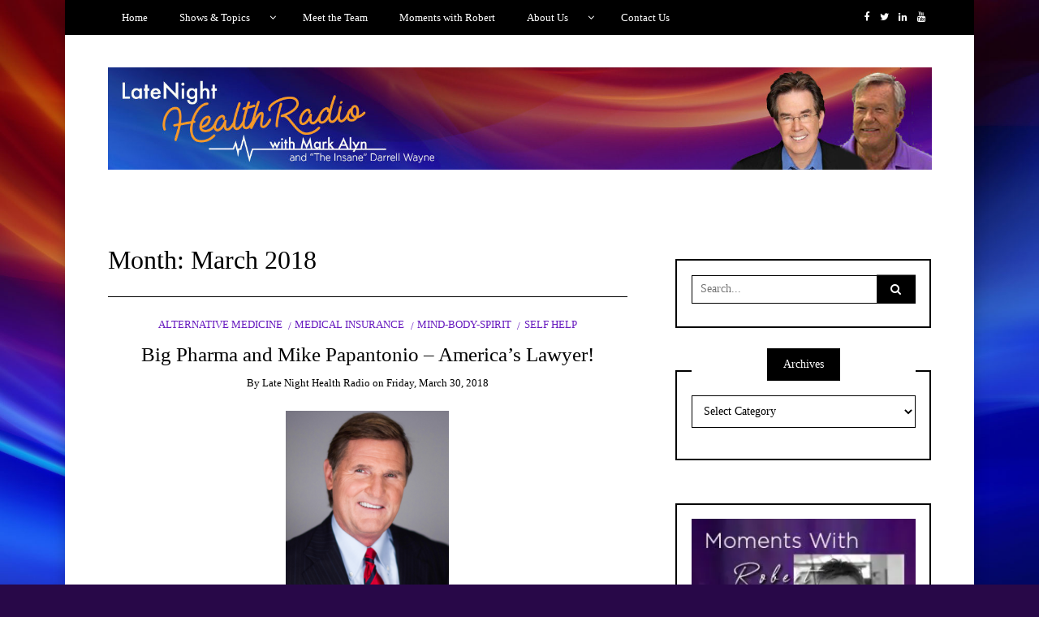

--- FILE ---
content_type: text/html; charset=UTF-8
request_url: https://www.latenighthealth.com/2018/03/
body_size: 16495
content:
<!DOCTYPE html>
<!--[if IE 9]><html class="no-js ie9" lang="en-US"><![endif]-->
<!--[if gt IE 9]><!--><html class="no-js" lang="en-US"><!--<![endif]-->

<head>
  <meta charset="UTF-8">
  <meta name="viewport" content="width=device-width, initial-scale=1">
  <link rel="profile" href="http://gmpg.org/xfn/11">
  
	<meta name='robots' content='noindex, follow' />

	<!-- This site is optimized with the Yoast SEO plugin v26.8 - https://yoast.com/product/yoast-seo-wordpress/ -->
	<title>March 2018 - Late Night Health Radio</title>
	<meta property="og:locale" content="en_US" />
	<meta property="og:type" content="website" />
	<meta property="og:title" content="March 2018 - Late Night Health Radio" />
	<meta property="og:url" content="https://www.latenighthealth.com/2018/03/" />
	<meta property="og:site_name" content="Late Night Health Radio" />
	<meta property="og:image" content="https://www.latenighthealth.com/wp-content/uploads/2022/07/lnh-logo-.webp" />
	<meta property="og:image:width" content="400" />
	<meta property="og:image:height" content="400" />
	<meta property="og:image:type" content="image/webp" />
	<meta name="twitter:card" content="summary_large_image" />
	<meta name="twitter:site" content="@latenigthhealth" />
	<script type="application/ld+json" class="yoast-schema-graph">{"@context":"https://schema.org","@graph":[{"@type":"CollectionPage","@id":"https://www.latenighthealth.com/2018/03/","url":"https://www.latenighthealth.com/2018/03/","name":"March 2018 - Late Night Health Radio","isPartOf":{"@id":"https://www.latenighthealth.com/#website"},"primaryImageOfPage":{"@id":"https://www.latenighthealth.com/2018/03/#primaryimage"},"image":{"@id":"https://www.latenighthealth.com/2018/03/#primaryimage"},"thumbnailUrl":"https://www.latenighthealth.com/wp-content/uploads/2018/03/pap_headshot-201x300.png","breadcrumb":{"@id":"https://www.latenighthealth.com/2018/03/#breadcrumb"},"inLanguage":"en-US"},{"@type":"ImageObject","inLanguage":"en-US","@id":"https://www.latenighthealth.com/2018/03/#primaryimage","url":"https://www.latenighthealth.com/wp-content/uploads/2018/03/pap_headshot-201x300.png","contentUrl":"https://www.latenighthealth.com/wp-content/uploads/2018/03/pap_headshot-201x300.png","width":201,"height":300,"caption":"Mike Papantonio - America's Lawyer"},{"@type":"BreadcrumbList","@id":"https://www.latenighthealth.com/2018/03/#breadcrumb","itemListElement":[{"@type":"ListItem","position":1,"name":"Home","item":"https://www.latenighthealth.com/"},{"@type":"ListItem","position":2,"name":"Archives for March 2018"}]},{"@type":"WebSite","@id":"https://www.latenighthealth.com/#website","url":"https://www.latenighthealth.com/","name":"Late Night Health Radio","description":"Alternative Health Radio Show. We talk about health and wellness topics that matter to you!","publisher":{"@id":"https://www.latenighthealth.com/#organization"},"potentialAction":[{"@type":"SearchAction","target":{"@type":"EntryPoint","urlTemplate":"https://www.latenighthealth.com/?s={search_term_string}"},"query-input":{"@type":"PropertyValueSpecification","valueRequired":true,"valueName":"search_term_string"}}],"inLanguage":"en-US"},{"@type":"Organization","@id":"https://www.latenighthealth.com/#organization","name":"Late Night Health","url":"https://www.latenighthealth.com/","logo":{"@type":"ImageObject","inLanguage":"en-US","@id":"https://www.latenighthealth.com/#/schema/logo/image/","url":"https://www.latenighthealth.com/wp-content/uploads/2022/07/lnh-logo-.jpg","contentUrl":"https://www.latenighthealth.com/wp-content/uploads/2022/07/lnh-logo-.jpg","width":400,"height":400,"caption":"Late Night Health"},"image":{"@id":"https://www.latenighthealth.com/#/schema/logo/image/"},"sameAs":["https://www.facebook.com/latenighthealth","https://x.com/latenigthhealth","https://www.linkedin.com/in/markalyn/"]}]}</script>
	<!-- / Yoast SEO plugin. -->


<link rel="alternate" type="application/rss+xml" title="Late Night Health Radio &raquo; Feed" href="https://www.latenighthealth.com/feed/" />
<link rel="alternate" type="application/rss+xml" title="Late Night Health Radio &raquo; Comments Feed" href="https://www.latenighthealth.com/comments/feed/" />
<style id='wp-img-auto-sizes-contain-inline-css' type='text/css'>
img:is([sizes=auto i],[sizes^="auto," i]){contain-intrinsic-size:3000px 1500px}
/*# sourceURL=wp-img-auto-sizes-contain-inline-css */
</style>
<style id='wp-emoji-styles-inline-css' type='text/css'>

	img.wp-smiley, img.emoji {
		display: inline !important;
		border: none !important;
		box-shadow: none !important;
		height: 1em !important;
		width: 1em !important;
		margin: 0 0.07em !important;
		vertical-align: -0.1em !important;
		background: none !important;
		padding: 0 !important;
	}
/*# sourceURL=wp-emoji-styles-inline-css */
</style>
<link rel='stylesheet' id='wp-block-library-css' href='https://www.latenighthealth.com/wp-includes/css/dist/block-library/style.min.css?ver=6.9' type='text/css' media='all' />
<style id='classic-theme-styles-inline-css' type='text/css'>
/*! This file is auto-generated */
.wp-block-button__link{color:#fff;background-color:#32373c;border-radius:9999px;box-shadow:none;text-decoration:none;padding:calc(.667em + 2px) calc(1.333em + 2px);font-size:1.125em}.wp-block-file__button{background:#32373c;color:#fff;text-decoration:none}
/*# sourceURL=/wp-includes/css/classic-themes.min.css */
</style>
<style id='global-styles-inline-css' type='text/css'>
:root{--wp--preset--aspect-ratio--square: 1;--wp--preset--aspect-ratio--4-3: 4/3;--wp--preset--aspect-ratio--3-4: 3/4;--wp--preset--aspect-ratio--3-2: 3/2;--wp--preset--aspect-ratio--2-3: 2/3;--wp--preset--aspect-ratio--16-9: 16/9;--wp--preset--aspect-ratio--9-16: 9/16;--wp--preset--color--black: #000000;--wp--preset--color--cyan-bluish-gray: #abb8c3;--wp--preset--color--white: #ffffff;--wp--preset--color--pale-pink: #f78da7;--wp--preset--color--vivid-red: #cf2e2e;--wp--preset--color--luminous-vivid-orange: #ff6900;--wp--preset--color--luminous-vivid-amber: #fcb900;--wp--preset--color--light-green-cyan: #7bdcb5;--wp--preset--color--vivid-green-cyan: #00d084;--wp--preset--color--pale-cyan-blue: #8ed1fc;--wp--preset--color--vivid-cyan-blue: #0693e3;--wp--preset--color--vivid-purple: #9b51e0;--wp--preset--gradient--vivid-cyan-blue-to-vivid-purple: linear-gradient(135deg,rgb(6,147,227) 0%,rgb(155,81,224) 100%);--wp--preset--gradient--light-green-cyan-to-vivid-green-cyan: linear-gradient(135deg,rgb(122,220,180) 0%,rgb(0,208,130) 100%);--wp--preset--gradient--luminous-vivid-amber-to-luminous-vivid-orange: linear-gradient(135deg,rgb(252,185,0) 0%,rgb(255,105,0) 100%);--wp--preset--gradient--luminous-vivid-orange-to-vivid-red: linear-gradient(135deg,rgb(255,105,0) 0%,rgb(207,46,46) 100%);--wp--preset--gradient--very-light-gray-to-cyan-bluish-gray: linear-gradient(135deg,rgb(238,238,238) 0%,rgb(169,184,195) 100%);--wp--preset--gradient--cool-to-warm-spectrum: linear-gradient(135deg,rgb(74,234,220) 0%,rgb(151,120,209) 20%,rgb(207,42,186) 40%,rgb(238,44,130) 60%,rgb(251,105,98) 80%,rgb(254,248,76) 100%);--wp--preset--gradient--blush-light-purple: linear-gradient(135deg,rgb(255,206,236) 0%,rgb(152,150,240) 100%);--wp--preset--gradient--blush-bordeaux: linear-gradient(135deg,rgb(254,205,165) 0%,rgb(254,45,45) 50%,rgb(107,0,62) 100%);--wp--preset--gradient--luminous-dusk: linear-gradient(135deg,rgb(255,203,112) 0%,rgb(199,81,192) 50%,rgb(65,88,208) 100%);--wp--preset--gradient--pale-ocean: linear-gradient(135deg,rgb(255,245,203) 0%,rgb(182,227,212) 50%,rgb(51,167,181) 100%);--wp--preset--gradient--electric-grass: linear-gradient(135deg,rgb(202,248,128) 0%,rgb(113,206,126) 100%);--wp--preset--gradient--midnight: linear-gradient(135deg,rgb(2,3,129) 0%,rgb(40,116,252) 100%);--wp--preset--font-size--small: 13px;--wp--preset--font-size--medium: 20px;--wp--preset--font-size--large: 36px;--wp--preset--font-size--x-large: 42px;--wp--preset--spacing--20: 0.44rem;--wp--preset--spacing--30: 0.67rem;--wp--preset--spacing--40: 1rem;--wp--preset--spacing--50: 1.5rem;--wp--preset--spacing--60: 2.25rem;--wp--preset--spacing--70: 3.38rem;--wp--preset--spacing--80: 5.06rem;--wp--preset--shadow--natural: 6px 6px 9px rgba(0, 0, 0, 0.2);--wp--preset--shadow--deep: 12px 12px 50px rgba(0, 0, 0, 0.4);--wp--preset--shadow--sharp: 6px 6px 0px rgba(0, 0, 0, 0.2);--wp--preset--shadow--outlined: 6px 6px 0px -3px rgb(255, 255, 255), 6px 6px rgb(0, 0, 0);--wp--preset--shadow--crisp: 6px 6px 0px rgb(0, 0, 0);}:where(.is-layout-flex){gap: 0.5em;}:where(.is-layout-grid){gap: 0.5em;}body .is-layout-flex{display: flex;}.is-layout-flex{flex-wrap: wrap;align-items: center;}.is-layout-flex > :is(*, div){margin: 0;}body .is-layout-grid{display: grid;}.is-layout-grid > :is(*, div){margin: 0;}:where(.wp-block-columns.is-layout-flex){gap: 2em;}:where(.wp-block-columns.is-layout-grid){gap: 2em;}:where(.wp-block-post-template.is-layout-flex){gap: 1.25em;}:where(.wp-block-post-template.is-layout-grid){gap: 1.25em;}.has-black-color{color: var(--wp--preset--color--black) !important;}.has-cyan-bluish-gray-color{color: var(--wp--preset--color--cyan-bluish-gray) !important;}.has-white-color{color: var(--wp--preset--color--white) !important;}.has-pale-pink-color{color: var(--wp--preset--color--pale-pink) !important;}.has-vivid-red-color{color: var(--wp--preset--color--vivid-red) !important;}.has-luminous-vivid-orange-color{color: var(--wp--preset--color--luminous-vivid-orange) !important;}.has-luminous-vivid-amber-color{color: var(--wp--preset--color--luminous-vivid-amber) !important;}.has-light-green-cyan-color{color: var(--wp--preset--color--light-green-cyan) !important;}.has-vivid-green-cyan-color{color: var(--wp--preset--color--vivid-green-cyan) !important;}.has-pale-cyan-blue-color{color: var(--wp--preset--color--pale-cyan-blue) !important;}.has-vivid-cyan-blue-color{color: var(--wp--preset--color--vivid-cyan-blue) !important;}.has-vivid-purple-color{color: var(--wp--preset--color--vivid-purple) !important;}.has-black-background-color{background-color: var(--wp--preset--color--black) !important;}.has-cyan-bluish-gray-background-color{background-color: var(--wp--preset--color--cyan-bluish-gray) !important;}.has-white-background-color{background-color: var(--wp--preset--color--white) !important;}.has-pale-pink-background-color{background-color: var(--wp--preset--color--pale-pink) !important;}.has-vivid-red-background-color{background-color: var(--wp--preset--color--vivid-red) !important;}.has-luminous-vivid-orange-background-color{background-color: var(--wp--preset--color--luminous-vivid-orange) !important;}.has-luminous-vivid-amber-background-color{background-color: var(--wp--preset--color--luminous-vivid-amber) !important;}.has-light-green-cyan-background-color{background-color: var(--wp--preset--color--light-green-cyan) !important;}.has-vivid-green-cyan-background-color{background-color: var(--wp--preset--color--vivid-green-cyan) !important;}.has-pale-cyan-blue-background-color{background-color: var(--wp--preset--color--pale-cyan-blue) !important;}.has-vivid-cyan-blue-background-color{background-color: var(--wp--preset--color--vivid-cyan-blue) !important;}.has-vivid-purple-background-color{background-color: var(--wp--preset--color--vivid-purple) !important;}.has-black-border-color{border-color: var(--wp--preset--color--black) !important;}.has-cyan-bluish-gray-border-color{border-color: var(--wp--preset--color--cyan-bluish-gray) !important;}.has-white-border-color{border-color: var(--wp--preset--color--white) !important;}.has-pale-pink-border-color{border-color: var(--wp--preset--color--pale-pink) !important;}.has-vivid-red-border-color{border-color: var(--wp--preset--color--vivid-red) !important;}.has-luminous-vivid-orange-border-color{border-color: var(--wp--preset--color--luminous-vivid-orange) !important;}.has-luminous-vivid-amber-border-color{border-color: var(--wp--preset--color--luminous-vivid-amber) !important;}.has-light-green-cyan-border-color{border-color: var(--wp--preset--color--light-green-cyan) !important;}.has-vivid-green-cyan-border-color{border-color: var(--wp--preset--color--vivid-green-cyan) !important;}.has-pale-cyan-blue-border-color{border-color: var(--wp--preset--color--pale-cyan-blue) !important;}.has-vivid-cyan-blue-border-color{border-color: var(--wp--preset--color--vivid-cyan-blue) !important;}.has-vivid-purple-border-color{border-color: var(--wp--preset--color--vivid-purple) !important;}.has-vivid-cyan-blue-to-vivid-purple-gradient-background{background: var(--wp--preset--gradient--vivid-cyan-blue-to-vivid-purple) !important;}.has-light-green-cyan-to-vivid-green-cyan-gradient-background{background: var(--wp--preset--gradient--light-green-cyan-to-vivid-green-cyan) !important;}.has-luminous-vivid-amber-to-luminous-vivid-orange-gradient-background{background: var(--wp--preset--gradient--luminous-vivid-amber-to-luminous-vivid-orange) !important;}.has-luminous-vivid-orange-to-vivid-red-gradient-background{background: var(--wp--preset--gradient--luminous-vivid-orange-to-vivid-red) !important;}.has-very-light-gray-to-cyan-bluish-gray-gradient-background{background: var(--wp--preset--gradient--very-light-gray-to-cyan-bluish-gray) !important;}.has-cool-to-warm-spectrum-gradient-background{background: var(--wp--preset--gradient--cool-to-warm-spectrum) !important;}.has-blush-light-purple-gradient-background{background: var(--wp--preset--gradient--blush-light-purple) !important;}.has-blush-bordeaux-gradient-background{background: var(--wp--preset--gradient--blush-bordeaux) !important;}.has-luminous-dusk-gradient-background{background: var(--wp--preset--gradient--luminous-dusk) !important;}.has-pale-ocean-gradient-background{background: var(--wp--preset--gradient--pale-ocean) !important;}.has-electric-grass-gradient-background{background: var(--wp--preset--gradient--electric-grass) !important;}.has-midnight-gradient-background{background: var(--wp--preset--gradient--midnight) !important;}.has-small-font-size{font-size: var(--wp--preset--font-size--small) !important;}.has-medium-font-size{font-size: var(--wp--preset--font-size--medium) !important;}.has-large-font-size{font-size: var(--wp--preset--font-size--large) !important;}.has-x-large-font-size{font-size: var(--wp--preset--font-size--x-large) !important;}
:where(.wp-block-post-template.is-layout-flex){gap: 1.25em;}:where(.wp-block-post-template.is-layout-grid){gap: 1.25em;}
:where(.wp-block-term-template.is-layout-flex){gap: 1.25em;}:where(.wp-block-term-template.is-layout-grid){gap: 1.25em;}
:where(.wp-block-columns.is-layout-flex){gap: 2em;}:where(.wp-block-columns.is-layout-grid){gap: 2em;}
:root :where(.wp-block-pullquote){font-size: 1.5em;line-height: 1.6;}
/*# sourceURL=global-styles-inline-css */
</style>
<link rel='stylesheet' id='titan-adminbar-styles-css' href='https://www.latenighthealth.com/wp-content/plugins/anti-spam/assets/css/admin-bar.css?ver=7.3.5' type='text/css' media='all' />
<link rel='stylesheet' id='contact-form-7-css' href='https://www.latenighthealth.com/wp-content/plugins/contact-form-7/includes/css/styles.css?ver=6.1.3' type='text/css' media='all' />
<style id='contact-form-7-inline-css' type='text/css'>
.wpcf7 .wpcf7-recaptcha iframe {margin-bottom: 0;}.wpcf7 .wpcf7-recaptcha[data-align="center"] > div {margin: 0 auto;}.wpcf7 .wpcf7-recaptcha[data-align="right"] > div {margin: 0 0 0 auto;}
/*# sourceURL=contact-form-7-inline-css */
</style>
<link rel='stylesheet' id='WRT-style-css' href='https://www.latenighthealth.com/wp-content/themes/writee/style.css?ver=6.9' type='text/css' media='all' />
<link rel='stylesheet' id='WRT-main-style-css' href='https://www.latenighthealth.com/wp-content/themes/writee/assets/css/style-ltr.css?ver=6.9' type='text/css' media='all' />
<script type="text/javascript" src="https://www.latenighthealth.com/wp-includes/js/jquery/jquery.min.js?ver=3.7.1" id="jquery-core-js"></script>
<script type="text/javascript" src="https://www.latenighthealth.com/wp-includes/js/jquery/jquery-migrate.min.js?ver=3.4.1" id="jquery-migrate-js"></script>
<link rel="https://api.w.org/" href="https://www.latenighthealth.com/wp-json/" /><link rel="EditURI" type="application/rsd+xml" title="RSD" href="https://www.latenighthealth.com/xmlrpc.php?rsd" />
<meta name="generator" content="WordPress 6.9" />
<style type="text/css">html, body {font-size:14px;line-height:1.2;}.entry-content a:not([class]), a:active, a:focus, a:hover{color:#671abf}.social-navigation.theme-colors,
		.comments-area .comments-list .comment .comment-meta .comment-header .comment-reply,
		.entry .entry-header .entry-meta .entry-cat,
		.entry .entry-quote-author,
		.widget.widget_recent-post .entry-list .entry .entry-meta .entry-cat, 
		.widget.widget_popular-post .entry-list .entry .entry-meta .entry-cat, 
		.widget.widget_posts .entry-list .entry .entry-meta .entry-cat, 
		.widget.widget_posts .entry .entry-meta .entry-cat, 
		.widget.widget_wrt_recent_posts .entry .entry-meta .entry-cat, 
		.widget.widget_related_posts .entry .entry-meta .entry-cat,
		.widget.widget_categories ul li a:hover,
		.widget.widget_product_categories ul li a:hover,
		.widget.widget_archive ul li a:hover,
		.widget.widget_archives ul li a:hover,
		.widget.widget_twitter .tweets-list .tweet a,
		.widget.widget_recent_comments .recentcomments span a{ color :#671abf}
		.widget.widget_categories ul li a:before,
		.widget.widget_nav_menu ul li a::before, 
		.widget.widget_pages ul li a::before, 
		.widget.widget_meta ul li a::before, 
		.widget.widget_product_categories ul li a:before,
		.widget.widget_archive ul li a:before, 
		.widget.widget_archives ul li a:before {background-color: #671abf }.widget.widget_tag_cloud .tagcloud a:hover {
			color:#671abf;
			border-color:#671abf}.pace-running .pace{background-color:#ffffff;}
	.pace-done .pace{background-color:transparent;}
	.pace {
	  -webkit-pointer-events: none;
	  pointer-events: none;

	  -webkit-user-select: none;
	  -moz-user-select: none;
	  user-select: none;

	  position: fixed;
	  top: 0;
	  left: 0;
	  width: 100%;
	  z-index:9999;

	  -webkit-transform: translate3d(0, -50px, 0);
	  -ms-transform: translate3d(0, -50px, 0);
	  transform: translate3d(0, -50px, 0);

	  -webkit-transition: -webkit-transform .5s ease-out;
	  -ms-transition: -webkit-transform .5s ease-out;
	  transition: transform .5s ease-out;
	}

	.pace.pace-active {
	  -webkit-transform: translate3d(0, 0, 0);
	  -ms-transform: translate3d(0, 0, 0);
	  transform: translate3d(0, 0, 0);
	}

	.pace .pace-progress {
	  display: block;
	  position: fixed;
	  z-index: 2000;
	  top: 0;
	  right: 100%;
	  width: 100%;
	  height: 5px;
	  background:#671abf;
	  pointer-events: none;
	}
   </style><script> 
	var RTL = false;
	</script><meta name="generator" content="Elementor 3.34.2; features: additional_custom_breakpoints; settings: css_print_method-external, google_font-enabled, font_display-auto">
			<style>
				.e-con.e-parent:nth-of-type(n+4):not(.e-lazyloaded):not(.e-no-lazyload),
				.e-con.e-parent:nth-of-type(n+4):not(.e-lazyloaded):not(.e-no-lazyload) * {
					background-image: none !important;
				}
				@media screen and (max-height: 1024px) {
					.e-con.e-parent:nth-of-type(n+3):not(.e-lazyloaded):not(.e-no-lazyload),
					.e-con.e-parent:nth-of-type(n+3):not(.e-lazyloaded):not(.e-no-lazyload) * {
						background-image: none !important;
					}
				}
				@media screen and (max-height: 640px) {
					.e-con.e-parent:nth-of-type(n+2):not(.e-lazyloaded):not(.e-no-lazyload),
					.e-con.e-parent:nth-of-type(n+2):not(.e-lazyloaded):not(.e-no-lazyload) * {
						background-image: none !important;
					}
				}
			</style>
			<style type="text/css" id="custom-background-css">
body.custom-background { background-color: #280848; background-image: url("https://www.latenighthealth.com/wp-content/uploads/2017/12/background.jpg"); background-position: left top; background-size: cover; background-repeat: no-repeat; background-attachment: fixed; }
</style>
	<link rel="icon" href="https://www.latenighthealth.com/wp-content/uploads/2017/12/logo-150x150.jpg" sizes="32x32" />
<link rel="icon" href="https://www.latenighthealth.com/wp-content/uploads/2017/12/logo-300x300.jpg" sizes="192x192" />
<link rel="apple-touch-icon" href="https://www.latenighthealth.com/wp-content/uploads/2017/12/logo-300x300.jpg" />
<meta name="msapplication-TileImage" content="https://www.latenighthealth.com/wp-content/uploads/2017/12/logo-300x300.jpg" />
  
</head>
<body id="site-body" class="archive date custom-background wp-custom-logo wp-theme-writee theme-header4 elementor-default elementor-kit-2545">
<div class="site-mobile-navigation"></div>
<div class="site-wrapper boxed-wrapper  shadow-wrapper">
		<header id="site-header" class="site-header">
		<div class="site-header-top">
			<div class="site-container">
				<div class="site-row">
					
					<div class="site-header-top-left site-column-9">
					
												<nav class="primary-navigation" id="primary-navigation">
							
							<ul id="menu-menu" class=""><li id="menu-item-64" class="menu-item menu-item-type-post_type menu-item-object-page menu-item-home menu-item-64"><a href="https://www.latenighthealth.com/">Home</a></li>
<li id="menu-item-63" class="menu-item menu-item-type-post_type menu-item-object-page current_page_parent menu-item-has-children menu-item-63"><a href="https://www.latenighthealth.com/blog/">Shows &#038; Topics</a>
<ul class="sub-menu">
	<li id="menu-item-218" class="menu-item menu-item-type-taxonomy menu-item-object-category menu-item-218"><a href="https://www.latenighthealth.com/category/altmed/">Alternative Medicine</a></li>
	<li id="menu-item-222" class="menu-item menu-item-type-taxonomy menu-item-object-category menu-item-222"><a href="https://www.latenighthealth.com/category/business-finances/">Business &#038; Finances</a></li>
	<li id="menu-item-217" class="menu-item menu-item-type-taxonomy menu-item-object-category menu-item-217"><a href="https://www.latenighthealth.com/category/exercise/">Exercise</a></li>
	<li id="menu-item-221" class="menu-item menu-item-type-taxonomy menu-item-object-category menu-item-221"><a href="https://www.latenighthealth.com/category/food/">Food</a></li>
	<li id="menu-item-223" class="menu-item menu-item-type-taxonomy menu-item-object-category menu-item-223"><a href="https://www.latenighthealth.com/category/medical-insurance/">Medical Insurance</a></li>
	<li id="menu-item-219" class="menu-item menu-item-type-taxonomy menu-item-object-category menu-item-219"><a href="https://www.latenighthealth.com/category/mind-body-spirit/">Mind-Body-Spirit</a></li>
	<li id="menu-item-220" class="menu-item menu-item-type-taxonomy menu-item-object-category menu-item-220"><a href="https://www.latenighthealth.com/category/pain-management/">Pain Management</a></li>
	<li id="menu-item-214" class="menu-item menu-item-type-taxonomy menu-item-object-category menu-item-214"><a href="https://www.latenighthealth.com/category/self-help/">Self Help</a></li>
	<li id="menu-item-215" class="menu-item menu-item-type-taxonomy menu-item-object-category menu-item-215"><a href="https://www.latenighthealth.com/category/western-med/">Western Medicine</a></li>
	<li id="menu-item-216" class="menu-item menu-item-type-taxonomy menu-item-object-category menu-item-216"><a href="https://www.latenighthealth.com/category/womens-health/">Women&#8217;s Health</a></li>
</ul>
</li>
<li id="menu-item-62" class="menu-item menu-item-type-post_type menu-item-object-page menu-item-62"><a href="https://www.latenighthealth.com/meet-the-team/">Meet the Team</a></li>
<li id="menu-item-201" class="menu-item menu-item-type-post_type menu-item-object-page menu-item-201"><a href="https://www.latenighthealth.com/moments-with-robert/">Moments with Robert</a></li>
<li id="menu-item-65" class="menu-item menu-item-type-post_type menu-item-object-page menu-item-has-children menu-item-65"><a href="https://www.latenighthealth.com/about/">About Us</a>
<ul class="sub-menu">
	<li id="menu-item-85" class="menu-item menu-item-type-post_type menu-item-object-page menu-item-85"><a href="https://www.latenighthealth.com/about/">About Us</a></li>
	<li id="menu-item-60" class="menu-item menu-item-type-post_type menu-item-object-page menu-item-60"><a href="https://www.latenighthealth.com/advertise/">Advertise</a></li>
	<li id="menu-item-327" class="menu-item menu-item-type-post_type menu-item-object-page menu-item-327"><a href="https://www.latenighthealth.com/press-releases/">Press Releases</a></li>
</ul>
</li>
<li id="menu-item-59" class="menu-item menu-item-type-post_type menu-item-object-page menu-item-59"><a href="https://www.latenighthealth.com/contact-us/">Contact Us</a></li>
</ul>						</nav>
						<a href="https://www.latenighthealth.com" class="mobile-navigation-toggle"></a>
											</div>
					
					
		<div class="site-header-top-right site-column-3">
			<nav id="social-navigation" class="social-navigation default-colors"><ul><li><a href="https://www.facebook.com/LateNightHealthRadio" target="_blank"><span class="fa fa-facebook"></span></a></li><li><a href="https://twitter.com/latenighthealth" target="_blank"><span class="fa fa-twitter"></span></a></li><li><a href="https://www.linkedin.com/in/markalyn/" target="_blank"><span class="fa fa-linkedin"></span></a></li><li><a href="https://www.youtube.com/user/latenighthealth" target="_blank"><span class="fa fa-youtube"></span></a></li></ul></nav>
		</div>				</div>
			</div>
		</div>
		
		<div class="site-header-bottom">
			<div class="site-container">
				<div class="site-row">
					<div class="site-header-middle-center">
						<div class="site-brand">
												
							<h1 class="site-logo">							<a href="https://www.latenighthealth.com/" class="custom-logo-link" rel="home"><img fetchpriority="high" width="1585" height="197" src="https://www.latenighthealth.com/wp-content/uploads/2018/05/cropped-Late-Night-HealthHeaderBanner.jpg" class="custom-logo" alt="Late Night Health Radio" decoding="async" srcset="https://www.latenighthealth.com/wp-content/uploads/2018/05/cropped-Late-Night-HealthHeaderBanner.jpg 1585w, https://www.latenighthealth.com/wp-content/uploads/2018/05/cropped-Late-Night-HealthHeaderBanner-300x37.jpg 300w, https://www.latenighthealth.com/wp-content/uploads/2018/05/cropped-Late-Night-HealthHeaderBanner-768x95.jpg 768w, https://www.latenighthealth.com/wp-content/uploads/2018/05/cropped-Late-Night-HealthHeaderBanner-1024x127.jpg 1024w, https://www.latenighthealth.com/wp-content/uploads/2018/05/cropped-Late-Night-HealthHeaderBanner-780x97.jpg 780w" sizes="(max-width: 1585px) 100vw, 1585px" /></a>							</h1>							
												
					
												
						<a href="https://www.latenighthealth.com/" class="mobile-navigation-toggle"></a>
						</div>
					</div>
				</div>
			</div>
		</div>
    </header><!-- / header -->	<section class="site-main with-right-sidebar ">
	
        <div class="site-container">
            <div class="site-row">
				
				<div class="site-content compact-view with-sidebar " id="site-content" role="main">
                    
					<div class="site-content-header">
						<h1 class="site-header-title">Month: <span>March 2018</span></h1>							
												
											</div>
	
					
<div class="standard-container">
	<article id="entry-977" class="post-977 post type-post status-publish format-audio has-post-thumbnail hentry category-altmed category-medical-insurance category-mind-body-spirit category-self-help tag-big-pharma tag-drug-companies tag-mike-papantonio tag-opioids post_format-post-format-audio entry entry-center"style="text-align:center;">
	<div class="entry-row">
		<div class="entry-full-center">
				<div class="entry-header">
		<div class="entry-meta">
			<span class="entry-cat"><a href="https://www.latenighthealth.com/category/altmed/" rel="category tag">Alternative Medicine</a> <a href="https://www.latenighthealth.com/category/medical-insurance/" rel="category tag">Medical Insurance</a> <a href="https://www.latenighthealth.com/category/mind-body-spirit/" rel="category tag">Mind-Body-Spirit</a> <a href="https://www.latenighthealth.com/category/self-help/" rel="category tag">Self Help</a></span>
		</div>
		<h2 class="entry-title"><a href="https://www.latenighthealth.com/big-pharma-and-mike-papantonio-americas-lawyer/">Big Pharma and Mike Papantonio &#8211; America&#8217;s Lawyer!</a></h2>		<div class="entry-meta">
			<span class="entry-author">By <a href="https://www.latenighthealth.com/author/latenighthealth_szoxys/" title="Posts by Late Night Health Radio" rel="author">Late Night Health Radio</a> </span>
			<span class="entry-date">on <a href="https://www.latenighthealth.com/2018/03/">Friday, March 30, 2018</a></span>
		</div>
	</div><div  class="entry-media" >
					<a href="https://www.latenighthealth.com/big-pharma-and-mike-papantonio-americas-lawyer/" class="entry-thumb" title="Permalink to: &quot;Big Pharma and Mike Papantonio &#8211; America&#8217;s Lawyer!&quot;"><img width="201" height="300" src="https://www.latenighthealth.com/wp-content/uploads/2018/03/pap_headshot-201x300.png" class="attachment-WRT-post-image size-WRT-post-image wp-post-image" alt="" decoding="async" /></a>
				</div>			<div class="entry-content">
				
				<p>MIKE PAPANTONIO, a senior partner at Levin Papantonio, one of the nation’s largest plaintiff law firms taking on big pharma, tobacco companies and the automotive industry. He is the host of the nationally syndicated radio show Ring of Fire with Robert F. Kennedy Jr. and Sam Seder. He also hosts America’s Lawyer on the RT &hellip;</p>
				
			</div>
			
	<div class="entry-footer">
				<div class="entry-footer-top">
			<a href="https://www.latenighthealth.com/big-pharma-and-mike-papantonio-americas-lawyer/" title="Big Pharma and Mike Papantonio &#8211; America&#8217;s Lawyer!" class="entry-button">Continue Reading</a>
		</div>
				<div class="entry-footer-bottom">
			<div class="entry-share">
				<ul><li><a href="https://www.facebook.com/sharer/sharer.php?u=https://www.latenighthealth.com/big-pharma-and-mike-papantonio-americas-lawyer/" onclick="window.open(this.href, 'facebook-share','width=580,height=296');return false;"><span class="fa fa-facebook"></span></a></li><li><a href="http://twitter.com/share?text=Big%20Pharma%20and%20Mike%20Papantonio%20&#8211;%20America&#8217;s%20Lawyer!&#038;url=https://www.latenighthealth.com/big-pharma-and-mike-papantonio-americas-lawyer/" onclick="window.open(this.href, 'twitter-share', 'width=550,height=235');return false;"><span class="fa fa-twitter"></span></a></li><li><a href="https://www.linkedin.com/shareArticle?mini=true&#038;url=https://www.latenighthealth.com/big-pharma-and-mike-papantonio-americas-lawyer/&#038;title=Big%20Pharma%20and%20Mike%20Papantonio%20&#8211;%20America&#8217;s%20Lawyer!" onclick="window.open(this.href, 'linkedIn-share', 'width=550,height=550');return false;"><span class="fa fa-linkedin"></span></a></li><li><a href="#" onclick="window.open('http://pinterest.com/pin/create/button/?url=https://www.latenighthealth.com/big-pharma-and-mike-papantonio-americas-lawyer/&#038;media=https://www.latenighthealth.com/wp-content/uploads/2018/03/pap_headshot-201x300.png&#038;description=Big%20Pharma%20and%20Mike%20Papantonio%20&#8211;%20America&#8217;s%20Lawyer!', 'pinterest-share', 'width=490,height=530');return false;"><span class="fa fa-pinterest-p"></span></a></li></ul>			</div>
			<div class="entry-comments">
				<a href="https://www.latenighthealth.com/big-pharma-and-mike-papantonio-americas-lawyer/#respond"><span class="fa fa-comment"></span>
					<span class="comments-counting">0</span>
				</a>
			</div>
		</div>
	</div>		</div>
	</div>
</article><article id="entry-970" class="post-970 post type-post status-publish format-audio has-post-thumbnail hentry category-altmed category-self-help tag-drug-free tag-supplements post_format-post-format-audio entry entry-center"style="text-align:center;">
	<div class="entry-row">
		<div class="entry-full-center">
				<div class="entry-header">
		<div class="entry-meta">
			<span class="entry-cat"><a href="https://www.latenighthealth.com/category/altmed/" rel="category tag">Alternative Medicine</a> <a href="https://www.latenighthealth.com/category/self-help/" rel="category tag">Self Help</a></span>
		</div>
		<h2 class="entry-title"><a href="https://www.latenighthealth.com/living-without-drugs/">Living Without Drugs</a></h2>		<div class="entry-meta">
			<span class="entry-author">By <a href="https://www.latenighthealth.com/author/latenighthealth_szoxys/" title="Posts by Late Night Health Radio" rel="author">Late Night Health Radio</a> </span>
			<span class="entry-date">on <a href="https://www.latenighthealth.com/2018/03/">Monday, March 26, 2018</a></span>
		</div>
	</div><div  class="entry-media" >
					<a href="https://www.latenighthealth.com/living-without-drugs/" class="entry-thumb" title="Permalink to: &quot;Living Without Drugs&quot;"><img width="780" height="1170" src="https://www.latenighthealth.com/wp-content/uploads/2018/03/IMG_7834-780x1170.jpg" class="attachment-WRT-post-image size-WRT-post-image wp-post-image" alt="" decoding="async" srcset="https://www.latenighthealth.com/wp-content/uploads/2018/03/IMG_7834-780x1170.jpg 780w, https://www.latenighthealth.com/wp-content/uploads/2018/03/IMG_7834-200x300.jpg 200w, https://www.latenighthealth.com/wp-content/uploads/2018/03/IMG_7834-768x1152.jpg 768w, https://www.latenighthealth.com/wp-content/uploads/2018/03/IMG_7834-683x1024.jpg 683w, https://www.latenighthealth.com/wp-content/uploads/2018/03/IMG_7834-1600x2400.jpg 1600w" sizes="(max-width: 780px) 100vw, 780px" /></a>
				</div>			<div class="entry-content">
				
				<p>DuraScience Institute is a global scientific institute for health and wellness solutions. We strongly believe in the highest quality of human health. We study how people can reach their highest state of wellbeing. We are dedicated to research and development to offer the finest solutions through products and services. It is our commitment to improve &hellip;</p>
				
			</div>
			
	<div class="entry-footer">
				<div class="entry-footer-top">
			<a href="https://www.latenighthealth.com/living-without-drugs/" title="Living Without Drugs" class="entry-button">Continue Reading</a>
		</div>
				<div class="entry-footer-bottom">
			<div class="entry-share">
				<ul><li><a href="https://www.facebook.com/sharer/sharer.php?u=https://www.latenighthealth.com/living-without-drugs/" onclick="window.open(this.href, 'facebook-share','width=580,height=296');return false;"><span class="fa fa-facebook"></span></a></li><li><a href="http://twitter.com/share?text=Living%20Without%20Drugs&#038;url=https://www.latenighthealth.com/living-without-drugs/" onclick="window.open(this.href, 'twitter-share', 'width=550,height=235');return false;"><span class="fa fa-twitter"></span></a></li><li><a href="https://www.linkedin.com/shareArticle?mini=true&#038;url=https://www.latenighthealth.com/living-without-drugs/&#038;title=Living%20Without%20Drugs" onclick="window.open(this.href, 'linkedIn-share', 'width=550,height=550');return false;"><span class="fa fa-linkedin"></span></a></li><li><a href="#" onclick="window.open('http://pinterest.com/pin/create/button/?url=https://www.latenighthealth.com/living-without-drugs/&#038;media=https://www.latenighthealth.com/wp-content/uploads/2018/03/IMG_7834.jpg&#038;description=Living%20Without%20Drugs', 'pinterest-share', 'width=490,height=530');return false;"><span class="fa fa-pinterest-p"></span></a></li></ul>			</div>
			<div class="entry-comments">
				<a href="https://www.latenighthealth.com/living-without-drugs/#respond"><span class="fa fa-comment"></span>
					<span class="comments-counting">0</span>
				</a>
			</div>
		</div>
	</div>		</div>
	</div>
</article><article id="entry-961" class="post-961 post type-post status-publish format-audio has-post-thumbnail hentry category-altmed category-self-help tag-diet tag-fat tag-overfat post_format-post-format-audio entry entry-center"style="text-align:center;">
	<div class="entry-row">
		<div class="entry-full-center">
				<div class="entry-header">
		<div class="entry-meta">
			<span class="entry-cat"><a href="https://www.latenighthealth.com/category/altmed/" rel="category tag">Alternative Medicine</a> <a href="https://www.latenighthealth.com/category/self-help/" rel="category tag">Self Help</a></span>
		</div>
		<h2 class="entry-title"><a href="https://www.latenighthealth.com/961-2/">Are You Overfat?</a></h2>		<div class="entry-meta">
			<span class="entry-author">By <a href="https://www.latenighthealth.com/author/latenighthealth_szoxys/" title="Posts by Late Night Health Radio" rel="author">Late Night Health Radio</a> </span>
			<span class="entry-date">on <a href="https://www.latenighthealth.com/2018/03/">Thursday, March 8, 2018</a></span>
		</div>
	</div><div  class="entry-media" >
					<a href="https://www.latenighthealth.com/961-2/" class="entry-thumb" title="Permalink to: &quot;Are You Overfat?&quot;"><img width="218" height="218" src="https://www.latenighthealth.com/wp-content/uploads/2018/03/51BItoezAlL._AC_US218_.jpg" class="attachment-WRT-post-image size-WRT-post-image wp-post-image" alt="" decoding="async" srcset="https://www.latenighthealth.com/wp-content/uploads/2018/03/51BItoezAlL._AC_US218_.jpg 218w, https://www.latenighthealth.com/wp-content/uploads/2018/03/51BItoezAlL._AC_US218_-150x150.jpg 150w" sizes="(max-width: 218px) 100vw, 218px" /></a>
				</div>			<div class="entry-content">
				
				<p>You might not be obese or overweight, but you may be part of the 76 percent of the world’s population who are now being labeled “overfat” according to a recent report in Frontiers in Public Health. It’s a new term being used by doctors to describe patients that may have normal BMIs but have an &hellip;</p>
				
			</div>
			
	<div class="entry-footer">
				<div class="entry-footer-top">
			<a href="https://www.latenighthealth.com/961-2/" title="Are You Overfat?" class="entry-button">Continue Reading</a>
		</div>
				<div class="entry-footer-bottom">
			<div class="entry-share">
				<ul><li><a href="https://www.facebook.com/sharer/sharer.php?u=https://www.latenighthealth.com/961-2/" onclick="window.open(this.href, 'facebook-share','width=580,height=296');return false;"><span class="fa fa-facebook"></span></a></li><li><a href="http://twitter.com/share?text=Are%20You%20Overfat?&#038;url=https://www.latenighthealth.com/961-2/" onclick="window.open(this.href, 'twitter-share', 'width=550,height=235');return false;"><span class="fa fa-twitter"></span></a></li><li><a href="https://www.linkedin.com/shareArticle?mini=true&#038;url=https://www.latenighthealth.com/961-2/&#038;title=Are%20You%20Overfat?" onclick="window.open(this.href, 'linkedIn-share', 'width=550,height=550');return false;"><span class="fa fa-linkedin"></span></a></li><li><a href="#" onclick="window.open('http://pinterest.com/pin/create/button/?url=https://www.latenighthealth.com/961-2/&#038;media=https://www.latenighthealth.com/wp-content/uploads/2018/03/51BItoezAlL._AC_US218_.jpg&#038;description=Are%20You%20Overfat?', 'pinterest-share', 'width=490,height=530');return false;"><span class="fa fa-pinterest-p"></span></a></li></ul>			</div>
			<div class="entry-comments">
				<a href="https://www.latenighthealth.com/961-2/#respond"><span class="fa fa-comment"></span>
					<span class="comments-counting">0</span>
				</a>
			</div>
		</div>
	</div>		</div>
	</div>
</article><article id="entry-959" class="post-959 post type-post status-publish format-standard has-post-thumbnail hentry category-altmed category-mind-body-spirit category-self-help tag-day-light-savings-time tag-performance tag-sleep entry entry-center"style="text-align:center;">
	<div class="entry-row">
		<div class="entry-full-center">
				<div class="entry-header">
		<div class="entry-meta">
			<span class="entry-cat"><a href="https://www.latenighthealth.com/category/altmed/" rel="category tag">Alternative Medicine</a> <a href="https://www.latenighthealth.com/category/mind-body-spirit/" rel="category tag">Mind-Body-Spirit</a> <a href="https://www.latenighthealth.com/category/self-help/" rel="category tag">Self Help</a></span>
		</div>
		<h2 class="entry-title"><a href="https://www.latenighthealth.com/sleep-cheats-for-the-time-change/">Sleep Cheats &#8211; For The Time Change</a></h2>		<div class="entry-meta">
			<span class="entry-author">By <a href="https://www.latenighthealth.com/author/latenighthealth_szoxys/" title="Posts by Late Night Health Radio" rel="author">Late Night Health Radio</a> </span>
			<span class="entry-date">on <a href="https://www.latenighthealth.com/2018/03/">Thursday, March 8, 2018</a></span>
		</div>
	</div><div  class="entry-media" >
					<a href="https://www.latenighthealth.com/sleep-cheats-for-the-time-change/" class="entry-thumb" title="Permalink to: &quot;Sleep Cheats &#8211; For The Time Change&quot;"><img width="334" height="500" src="https://www.latenighthealth.com/wp-content/uploads/2017/11/ken-photo_low-res.jpg" class="attachment-WRT-post-image size-WRT-post-image wp-post-image" alt="Ken Redcross, MD" decoding="async" srcset="https://www.latenighthealth.com/wp-content/uploads/2017/11/ken-photo_low-res.jpg 334w, https://www.latenighthealth.com/wp-content/uploads/2017/11/ken-photo_low-res-200x300.jpg 200w" sizes="(max-width: 334px) 100vw, 334px" /></a>
				</div>			<div class="entry-content">
				
				<p>It costs nothing, everyone wants more of it, but finding time to get it seems impossible. Sleep. It’s one of our most basic survival mechanisms that reboots the body’s motherboard each night. Without it, we can’t survive. In fact, studies show that sleep deprivation is linked to many diseases, including cardiovascular disease, cancer, obesity, diabetes, &hellip;</p>
				
			</div>
			
	<div class="entry-footer">
				<div class="entry-footer-top">
			<a href="https://www.latenighthealth.com/sleep-cheats-for-the-time-change/" title="Sleep Cheats &#8211; For The Time Change" class="entry-button">Continue Reading</a>
		</div>
				<div class="entry-footer-bottom">
			<div class="entry-share">
				<ul><li><a href="https://www.facebook.com/sharer/sharer.php?u=https://www.latenighthealth.com/sleep-cheats-for-the-time-change/" onclick="window.open(this.href, 'facebook-share','width=580,height=296');return false;"><span class="fa fa-facebook"></span></a></li><li><a href="http://twitter.com/share?text=Sleep%20Cheats%20&#8211;%20For%20The%20Time%20Change&#038;url=https://www.latenighthealth.com/sleep-cheats-for-the-time-change/" onclick="window.open(this.href, 'twitter-share', 'width=550,height=235');return false;"><span class="fa fa-twitter"></span></a></li><li><a href="https://www.linkedin.com/shareArticle?mini=true&#038;url=https://www.latenighthealth.com/sleep-cheats-for-the-time-change/&#038;title=Sleep%20Cheats%20&#8211;%20For%20The%20Time%20Change" onclick="window.open(this.href, 'linkedIn-share', 'width=550,height=550');return false;"><span class="fa fa-linkedin"></span></a></li><li><a href="#" onclick="window.open('http://pinterest.com/pin/create/button/?url=https://www.latenighthealth.com/sleep-cheats-for-the-time-change/&#038;media=https://www.latenighthealth.com/wp-content/uploads/2017/11/ken-photo_low-res.jpg&#038;description=Sleep%20Cheats%20&#8211;%20For%20The%20Time%20Change', 'pinterest-share', 'width=490,height=530');return false;"><span class="fa fa-pinterest-p"></span></a></li></ul>			</div>
			<div class="entry-comments">
				<a href="https://www.latenighthealth.com/sleep-cheats-for-the-time-change/#respond"><span class="fa fa-comment"></span>
					<span class="comments-counting">0</span>
				</a>
			</div>
		</div>
	</div>		</div>
	</div>
</article></div>					
									</div>
				
								<div class="site-sidebar" id="sidebar" role="complementary">
					<aside id="search-2" class="widget widget_search"><form role="search" method="get" id="searchform" class="search-form" action="https://www.latenighthealth.com/">
	<label class="screen-reader-text" for="s">
	Search for:	</label>
	<input type="text" value="" placeholder="Search..." name="s" id="s" class="search-input" />
	<label for="searchsubmit" class="fa fa-search search-submit-icon"></label>
	<input type="submit" id="searchsubmit" value="Search" class="search-submit" />
</form></aside><aside id="categories-3" class="widget widget_categories"><h6 class="widget-title"><span>Archives</span></h6><form action="https://www.latenighthealth.com" method="get"><label class="screen-reader-text" for="cat">Archives</label><select  name='cat' id='cat' class='postform'>
	<option value='-1'>Select Category</option>
	<option class="level-0" value="1">Alternative Medicine&nbsp;&nbsp;(344)</option>
	<option class="level-1" value="1054">&nbsp;&nbsp;&nbsp;Men&#8217;s Health&nbsp;&nbsp;(4)</option>
	<option class="level-0" value="90">Business &amp; Finances&nbsp;&nbsp;(57)</option>
	<option class="level-0" value="578">Charity&nbsp;&nbsp;(7)</option>
	<option class="level-0" value="712">Children&nbsp;&nbsp;(24)</option>
	<option class="level-0" value="1102">Children&#8217;s Health&nbsp;&nbsp;(1)</option>
	<option class="level-0" value="640">Coronavirus&nbsp;&nbsp;(30)</option>
	<option class="level-0" value="983">Dental Health&nbsp;&nbsp;(1)</option>
	<option class="level-0" value="279">Ecology &amp; Environment&nbsp;&nbsp;(23)</option>
	<option class="level-0" value="54">Exercise&nbsp;&nbsp;(46)</option>
	<option class="level-0" value="642">flu&nbsp;&nbsp;(1)</option>
	<option class="level-0" value="81">Food&nbsp;&nbsp;(35)</option>
	<option class="level-0" value="1082">fun reading&nbsp;&nbsp;(1)</option>
	<option class="level-0" value="101">Medical Insurance&nbsp;&nbsp;(20)</option>
	<option class="level-0" value="1083">Mental Health&nbsp;&nbsp;(4)</option>
	<option class="level-0" value="4">Mind-Body-Spirit&nbsp;&nbsp;(313)</option>
	<option class="level-0" value="512">Moms&nbsp;&nbsp;(76)</option>
	<option class="level-0" value="62">Pain Management&nbsp;&nbsp;(38)</option>
	<option class="level-0" value="48">Self Help&nbsp;&nbsp;(187)</option>
	<option class="level-0" value="405">Senior Health&nbsp;&nbsp;(131)</option>
	<option class="level-1" value="641">&nbsp;&nbsp;&nbsp;senior health&nbsp;&nbsp;(12)</option>
	<option class="level-0" value="225">Video&nbsp;&nbsp;(11)</option>
	<option class="level-0" value="643">virus&nbsp;&nbsp;(9)</option>
	<option class="level-0" value="3">Western Medicine&nbsp;&nbsp;(119)</option>
	<option class="level-1" value="308">&nbsp;&nbsp;&nbsp;Autism&nbsp;&nbsp;(2)</option>
	<option class="level-1" value="400">&nbsp;&nbsp;&nbsp;Hearing Loss&nbsp;&nbsp;(7)</option>
	<option class="level-0" value="35">Women&#8217;s Health&nbsp;&nbsp;(130)</option>
</select>
</form><script type="text/javascript">
/* <![CDATA[ */

( ( dropdownId ) => {
	const dropdown = document.getElementById( dropdownId );
	function onSelectChange() {
		setTimeout( () => {
			if ( 'escape' === dropdown.dataset.lastkey ) {
				return;
			}
			if ( dropdown.value && parseInt( dropdown.value ) > 0 && dropdown instanceof HTMLSelectElement ) {
				dropdown.parentElement.submit();
			}
		}, 250 );
	}
	function onKeyUp( event ) {
		if ( 'Escape' === event.key ) {
			dropdown.dataset.lastkey = 'escape';
		} else {
			delete dropdown.dataset.lastkey;
		}
	}
	function onClick() {
		delete dropdown.dataset.lastkey;
	}
	dropdown.addEventListener( 'keyup', onKeyUp );
	dropdown.addEventListener( 'click', onClick );
	dropdown.addEventListener( 'change', onSelectChange );
})( "cat" );

//# sourceURL=WP_Widget_Categories%3A%3Awidget
/* ]]> */
</script>
</aside><aside id="media_image-4" class="widget widget_media_image"><a href="https://www.latenighthealth.com/moments-with-robert/"><img width="300" height="247" src="https://www.latenighthealth.com/wp-content/uploads/2022/06/Moments-With_robert-clancy-300x247.webp" class="image wp-image-4203  attachment-medium size-medium" alt="Moments with Robert Clancy - Bestselling Author | Producer | Spiritual Teacher | Inspirational Speaker |" style="max-width: 100%; height: auto;" decoding="async" srcset="https://www.latenighthealth.com/wp-content/uploads/2022/06/Moments-With_robert-clancy-300x247.webp 300w, https://www.latenighthealth.com/wp-content/uploads/2022/06/Moments-With_robert-clancy.webp 316w" sizes="(max-width: 300px) 100vw, 300px" /></a></aside><aside id="wrt_social-2" class="widget widget_wrt_social"><h6 class="widget-title"><span>Connect with Us</span></h6><nav class="social-navigation default-colors"><ul><li><a href="https://www.facebook.com/LateNightHealthRadio"><span class="fa fa-facebook"></span></a></li><li><a href="https://twitter.com/LateNightHealth"><span class="fa fa-twitter"></span></a></li><li><a href="https://www.youtube.com/latenighthealth"><span class="fa fa-youtube"></span></a></li></ul></nav></aside><aside id="media_image-8" class="widget widget_media_image"><a href="http://50plusreport.com/"><img width="300" height="202" src="https://www.latenighthealth.com/wp-content/uploads/2017/07/Screen-Shot-2017-07-31-at-12.13.14-AM-300x202.png" class="image wp-image-94  attachment-medium size-medium" alt="" style="max-width: 100%; height: auto;" decoding="async" /></a></aside><aside id="media_image-5" class="widget widget_media_image"><a href="https://www.signiausa.com/"><img width="300" height="206" src="https://www.latenighthealth.com/wp-content/uploads/2019/01/logo-signia-300x206.jpg" class="image wp-image-1366  attachment-medium size-medium" alt="" style="max-width: 100%; height: auto;" decoding="async" srcset="https://www.latenighthealth.com/wp-content/uploads/2019/01/logo-signia-300x206.jpg 300w, https://www.latenighthealth.com/wp-content/uploads/2019/01/logo-signia.jpg 550w" sizes="(max-width: 300px) 100vw, 300px" /></a></aside><aside id="media_image-6" class="widget widget_media_image"><a href="https://c-60.com/"><img width="300" height="206" src="https://www.latenighthealth.com/wp-content/uploads/2019/01/geska-carbon-300x206.jpg" class="image wp-image-1365  attachment-medium size-medium" alt="" style="max-width: 100%; height: auto;" decoding="async" srcset="https://www.latenighthealth.com/wp-content/uploads/2019/01/geska-carbon-300x206.jpg 300w, https://www.latenighthealth.com/wp-content/uploads/2019/01/geska-carbon.jpg 550w" sizes="(max-width: 300px) 100vw, 300px" /></a></aside><aside id="media_image-7" class="widget widget_media_image"><a href="https://www.brighthear.com/"><img width="300" height="206" src="https://www.latenighthealth.com/wp-content/uploads/2019/01/logo-bright-hear-300x206.jpg" class="image wp-image-1367  attachment-medium size-medium" alt="" style="max-width: 100%; height: auto;" decoding="async" srcset="https://www.latenighthealth.com/wp-content/uploads/2019/01/logo-bright-hear-300x206.jpg 300w, https://www.latenighthealth.com/wp-content/uploads/2019/01/logo-bright-hear.jpg 550w" sizes="(max-width: 300px) 100vw, 300px" /></a></aside>				</div>
								
				
			</div>
		</div>
	</section>
<footer id="site-footer" class="site-footer">
		<div class="site-footer-top">
		<div class="site-container">
			<div class="site-row">
			
				<div class="site-column-4">
					<div id="media_image-3" class="widget  widget_media_image widget-ver"><a href="https://www.latenighthealth.com"><img width="400" height="400" src="https://www.latenighthealth.com/wp-content/uploads/2017/12/logo.jpg" class="image wp-image-740  attachment-full size-full" alt="" style="max-width: 100%; height: auto;" decoding="async" srcset="https://www.latenighthealth.com/wp-content/uploads/2017/12/logo.jpg 400w, https://www.latenighthealth.com/wp-content/uploads/2017/12/logo-150x150.jpg 150w, https://www.latenighthealth.com/wp-content/uploads/2017/12/logo-300x300.jpg 300w" sizes="(max-width: 400px) 100vw, 400px" /></a></div>				</div>
			
				<div class="site-column-4">
					<div id="text-3" class="widget  widget_text widget-ver">			<div class="textwidget"><p><img decoding="async" style="margin-right: 10px; width: 150px;" src="https://www.latenighthealth.com/wp-content/uploads/2017/07/mark-photo-300x300.jpg" align="left" />Hosted by Mark Alyn, Late Night Health is an upbeat, friendly and entertaining health radio show. The program features a combination of traditional, complementary and integrative health care information. Targeting America&#8217;s baby boomers, each program features health and medical-oriented guests and topics.</p>
<p>Late Night Health features healthcare experts from a Variety of traditional and alternative healthcare fields.  Putting listeners in the driver&#8217;s seat of making healthcare decisions, Late Night Health offers diverse topics from experts throughout the world.</p>
</div>
		</div>				</div>
			
				<div class="site-column-4">
					<div id="nav_menu-2" class="widget  widget_nav_menu widget-ver"><div class="menu-footer-menu-container"><ul id="menu-footer-menu" class="menu"><li id="menu-item-341" class="menu-item menu-item-type-post_type menu-item-object-page menu-item-home menu-item-341"><a href="https://www.latenighthealth.com/">Home</a></li>
<li id="menu-item-342" class="menu-item menu-item-type-post_type menu-item-object-page menu-item-342"><a href="https://www.latenighthealth.com/about/">About Us</a></li>
<li id="menu-item-334" class="menu-item menu-item-type-post_type menu-item-object-page menu-item-334"><a href="https://www.latenighthealth.com/press-releases/">Press Releases</a></li>
<li id="menu-item-337" class="menu-item menu-item-type-post_type menu-item-object-page menu-item-337"><a href="https://www.latenighthealth.com/advertise/">Advertise</a></li>
<li id="menu-item-336" class="menu-item menu-item-type-post_type menu-item-object-page menu-item-336"><a href="https://www.latenighthealth.com/contact-us/">Contact Us</a></li>
<li id="menu-item-332" class="menu-item menu-item-type-post_type menu-item-object-page menu-item-332"><a href="https://www.latenighthealth.com/legal/">Legal</a></li>
<li id="menu-item-333" class="menu-item menu-item-type-post_type menu-item-object-page menu-item-333"><a href="https://www.latenighthealth.com/privacy-policy/">Privacy Policy</a></li>
</ul></div></div><div id="wrt_social-3" class="widget  widget_wrt_social widget-ver"><nav class="social-navigation default-colors"><ul><li><a href="https://www.facebook.com/LateNightHealthRadio"><span class="fa fa-facebook"></span></a></li><li><a href="https://twitter.com/latenighthealth"><span class="fa fa-twitter"></span></a></li><li><a href="https://www.youtube.com/user/latenighthealth"><span class="fa fa-youtube"></span></a></li></ul></nav></div>				</div>
			
			</div>
		</div>
	</div>
		<div class="site-footer-bottom">
		<div class="site-container text-center">
			© 2025 Mark Alyn Communications, Inc. All rights reserved. | <a href="https://www.latenighthealth.com/privacy-policy/" style="color: purple !important;text-decoration: underline !important">Privacy Policy</a> | 			
			Theme by			<a href="http://www.scissorthemes.com/" traget="_blank"> Scissor Themes</a>
			Proudly powered by			<a href="https://wordpress.org/" traget="_blank"> WordPress</a>
			
		</div>
	</div>
	
</footer><!-- / footer -->
</div> <!-- / wrapper -->
<div class="site-navigation-overlay"></div>
<script type="speculationrules">
{"prefetch":[{"source":"document","where":{"and":[{"href_matches":"/*"},{"not":{"href_matches":["/wp-*.php","/wp-admin/*","/wp-content/uploads/*","/wp-content/*","/wp-content/plugins/*","/wp-content/themes/writee/*","/*\\?(.+)"]}},{"not":{"selector_matches":"a[rel~=\"nofollow\"]"}},{"not":{"selector_matches":".no-prefetch, .no-prefetch a"}}]},"eagerness":"conservative"}]}
</script>
			<script>
				const lazyloadRunObserver = () => {
					const lazyloadBackgrounds = document.querySelectorAll( `.e-con.e-parent:not(.e-lazyloaded)` );
					const lazyloadBackgroundObserver = new IntersectionObserver( ( entries ) => {
						entries.forEach( ( entry ) => {
							if ( entry.isIntersecting ) {
								let lazyloadBackground = entry.target;
								if( lazyloadBackground ) {
									lazyloadBackground.classList.add( 'e-lazyloaded' );
								}
								lazyloadBackgroundObserver.unobserve( entry.target );
							}
						});
					}, { rootMargin: '200px 0px 200px 0px' } );
					lazyloadBackgrounds.forEach( ( lazyloadBackground ) => {
						lazyloadBackgroundObserver.observe( lazyloadBackground );
					} );
				};
				const events = [
					'DOMContentLoaded',
					'elementor/lazyload/observe',
				];
				events.forEach( ( event ) => {
					document.addEventListener( event, lazyloadRunObserver );
				} );
			</script>
			<script type="text/javascript" src="https://www.latenighthealth.com/wp-includes/js/dist/hooks.min.js?ver=dd5603f07f9220ed27f1" id="wp-hooks-js"></script>
<script type="text/javascript" src="https://www.latenighthealth.com/wp-includes/js/dist/i18n.min.js?ver=c26c3dc7bed366793375" id="wp-i18n-js"></script>
<script type="text/javascript" id="wp-i18n-js-after">
/* <![CDATA[ */
wp.i18n.setLocaleData( { 'text direction\u0004ltr': [ 'ltr' ] } );
//# sourceURL=wp-i18n-js-after
/* ]]> */
</script>
<script type="text/javascript" src="https://www.latenighthealth.com/wp-content/plugins/contact-form-7/includes/swv/js/index.js?ver=6.1.3" id="swv-js"></script>
<script type="text/javascript" id="contact-form-7-js-before">
/* <![CDATA[ */
var wpcf7 = {
    "api": {
        "root": "https:\/\/www.latenighthealth.com\/wp-json\/",
        "namespace": "contact-form-7\/v1"
    },
    "cached": 1
};
//# sourceURL=contact-form-7-js-before
/* ]]> */
</script>
<script type="text/javascript" src="https://www.latenighthealth.com/wp-content/plugins/contact-form-7/includes/js/index.js?ver=6.1.3" id="contact-form-7-js"></script>
<script type="text/javascript" src="https://www.latenighthealth.com/wp-content/themes/writee/assets/js/pace.min.js?ver=1.0.0" id="WRT-pace-js"></script>
<script type="text/javascript" src="https://www.latenighthealth.com/wp-content/themes/writee/assets/js/modernizr.js?ver=1.0.0" id="WRT-modernizr-js"></script>
<script type="text/javascript" src="https://www.latenighthealth.com/wp-content/themes/writee/assets/js/cssua.min.js?ver=1.0.0" id="WRT-cssua-js"></script>
<script type="text/javascript" src="https://www.latenighthealth.com/wp-content/themes/writee/assets/js/slick.min.js?ver=1.0.0" id="WRT-carousel-js"></script>
<script type="text/javascript" src="https://www.latenighthealth.com/wp-content/themes/writee/assets/js/jquery.fitvids.js?ver=1.0.0" id="WRT-fitvids-js"></script>
<script type="text/javascript" src="https://www.latenighthealth.com/wp-content/themes/writee/assets/js/jquery.scrollUp.min.js?ver=1.0.0" id="WRT-scrollUp-js"></script>
<script type="text/javascript" src="https://www.latenighthealth.com/wp-content/themes/writee/assets/js/main.js?ver%5B0%5D=jquery" id="WRT-main-js-js"></script>
<script type="text/javascript" id="WRT-main-js-js-after">
/* <![CDATA[ */
jQuery(document).ready(function($){
				jQuery("#site-banner-carousel").slick({ dots: true, infinite: true,slidesToShow: 1,  slidesToScroll: 1, autoplay: true,autoplaySpeed: 5000, pauseOnHover: true,
				arrows: true,prevArrow : '<span class="slick-prev"></span>',nextArrow : '<span class="slick-next"></span>',customPaging: function(slider, i) {return '<span>' + (i + 1) + '</span>';},cssEase: 'ease-in-out', easing: 'ease-in-out',lazyLoad: true,
				rtl: RTL,responsive: [{ breakpoint: 1200, settings: {	slidesToShow: 1  }}]});});
//# sourceURL=WRT-main-js-js-after
/* ]]> */
</script>
<script id="wp-emoji-settings" type="application/json">
{"baseUrl":"https://s.w.org/images/core/emoji/17.0.2/72x72/","ext":".png","svgUrl":"https://s.w.org/images/core/emoji/17.0.2/svg/","svgExt":".svg","source":{"concatemoji":"https://www.latenighthealth.com/wp-includes/js/wp-emoji-release.min.js?ver=6.9"}}
</script>
<script type="module">
/* <![CDATA[ */
/*! This file is auto-generated */
const a=JSON.parse(document.getElementById("wp-emoji-settings").textContent),o=(window._wpemojiSettings=a,"wpEmojiSettingsSupports"),s=["flag","emoji"];function i(e){try{var t={supportTests:e,timestamp:(new Date).valueOf()};sessionStorage.setItem(o,JSON.stringify(t))}catch(e){}}function c(e,t,n){e.clearRect(0,0,e.canvas.width,e.canvas.height),e.fillText(t,0,0);t=new Uint32Array(e.getImageData(0,0,e.canvas.width,e.canvas.height).data);e.clearRect(0,0,e.canvas.width,e.canvas.height),e.fillText(n,0,0);const a=new Uint32Array(e.getImageData(0,0,e.canvas.width,e.canvas.height).data);return t.every((e,t)=>e===a[t])}function p(e,t){e.clearRect(0,0,e.canvas.width,e.canvas.height),e.fillText(t,0,0);var n=e.getImageData(16,16,1,1);for(let e=0;e<n.data.length;e++)if(0!==n.data[e])return!1;return!0}function u(e,t,n,a){switch(t){case"flag":return n(e,"\ud83c\udff3\ufe0f\u200d\u26a7\ufe0f","\ud83c\udff3\ufe0f\u200b\u26a7\ufe0f")?!1:!n(e,"\ud83c\udde8\ud83c\uddf6","\ud83c\udde8\u200b\ud83c\uddf6")&&!n(e,"\ud83c\udff4\udb40\udc67\udb40\udc62\udb40\udc65\udb40\udc6e\udb40\udc67\udb40\udc7f","\ud83c\udff4\u200b\udb40\udc67\u200b\udb40\udc62\u200b\udb40\udc65\u200b\udb40\udc6e\u200b\udb40\udc67\u200b\udb40\udc7f");case"emoji":return!a(e,"\ud83e\u1fac8")}return!1}function f(e,t,n,a){let r;const o=(r="undefined"!=typeof WorkerGlobalScope&&self instanceof WorkerGlobalScope?new OffscreenCanvas(300,150):document.createElement("canvas")).getContext("2d",{willReadFrequently:!0}),s=(o.textBaseline="top",o.font="600 32px Arial",{});return e.forEach(e=>{s[e]=t(o,e,n,a)}),s}function r(e){var t=document.createElement("script");t.src=e,t.defer=!0,document.head.appendChild(t)}a.supports={everything:!0,everythingExceptFlag:!0},new Promise(t=>{let n=function(){try{var e=JSON.parse(sessionStorage.getItem(o));if("object"==typeof e&&"number"==typeof e.timestamp&&(new Date).valueOf()<e.timestamp+604800&&"object"==typeof e.supportTests)return e.supportTests}catch(e){}return null}();if(!n){if("undefined"!=typeof Worker&&"undefined"!=typeof OffscreenCanvas&&"undefined"!=typeof URL&&URL.createObjectURL&&"undefined"!=typeof Blob)try{var e="postMessage("+f.toString()+"("+[JSON.stringify(s),u.toString(),c.toString(),p.toString()].join(",")+"));",a=new Blob([e],{type:"text/javascript"});const r=new Worker(URL.createObjectURL(a),{name:"wpTestEmojiSupports"});return void(r.onmessage=e=>{i(n=e.data),r.terminate(),t(n)})}catch(e){}i(n=f(s,u,c,p))}t(n)}).then(e=>{for(const n in e)a.supports[n]=e[n],a.supports.everything=a.supports.everything&&a.supports[n],"flag"!==n&&(a.supports.everythingExceptFlag=a.supports.everythingExceptFlag&&a.supports[n]);var t;a.supports.everythingExceptFlag=a.supports.everythingExceptFlag&&!a.supports.flag,a.supports.everything||((t=a.source||{}).concatemoji?r(t.concatemoji):t.wpemoji&&t.twemoji&&(r(t.twemoji),r(t.wpemoji)))});
//# sourceURL=https://www.latenighthealth.com/wp-includes/js/wp-emoji-loader.min.js
/* ]]> */
</script>
</body>
</html>